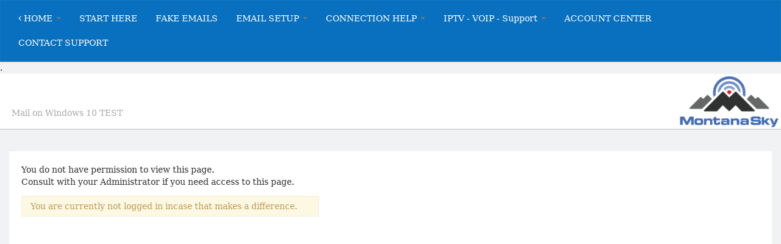

--- FILE ---
content_type: text/html; charset=UTF-8
request_url: https://selfhelp.montanasky.net/index.cfm?inc=page&go=0E2DAEED-9894-3F0C-11A66B9AFBD5D159
body_size: 5223
content:
<!DOCTYPE html>






<html lang="en">

<head>
	<meta charset="utf-8">
	<meta http-equiv="Content-Type" content="text/html; charset=utf-8" />
	<meta name="viewport" content="width=device-width, initial-scale=1.0">
	<title>MontanaSky Net</title>
	
    
    <!-- BOOTSTRAPS -->
	<link type="text/css" href="//selfhelp.montanasky.net/bootstrap/css/bootstrap.min.css" rel="stylesheet">
	<!-- THEMES -->
	<link type="text/css" href="//selfhelp.montanasky.net/css/theme.css" rel="stylesheet">
	<!--ICONS-->
	<link type="text/css" href="//selfhelp.montanasky.net/iconss/font-awesome/css/font-awesome.css" rel="stylesheet">
	<!--FONTS-->
	<link type="text/css" href="//fonts.googleapis.com/css?family=Roboto:400,400italic,700,700italic,500italic,500,300italic,300" rel="stylesheet">
	<link type="text/css" href="//fonts.googleapis.com/css?family=Fugaz+One|Leckerli+One" rel="stylesheet">



 
<script>
function loginmodal(){
$('#loginmodal').modal('show');
}
</script>




<!--JAVASCRIPTS-->
	<script src="//selfhelp.montanasky.net/js/jquery-1.9.1.min.js"></script>
	<script src="//selfhelp.montanasky.net/js/jquery-ui-1.10.1.custom.min.js"></script>
	<script src="//selfhelp.montanasky.net/bootstrap/js/bootstrap.min.js"></script>

			 
			 <style>
strong {font-weight:bold}
</style>

</head>
<body>








	<div class="frame"><div class="sidebar">
<div class="wrapper">
<a href="//www.montanasky.net" class="profile"><img src="//selfhelp.montanasky.net/images/mtsky.png" class="avatar pull-left" width="40" style="margin-right: 15px; border-radius: 4px">
			<span class="brand">Exit Self Help?</span>

    </a>
    
    <form class="form-search pull-right" action="/index.cfm?inc=results" method="post">
						  <input type="text" name="find" class="input-medium search-query" placeholder="Search">
							<button type="submit" class="btn btn-mini btn-warning" style="height:30px">Search</button>
                            <input type="hidden" name="action" value="search_findpage">
						</form>
    <div style="clear:both"></div>
  
	<ul class="nav nav-list" style="height:40px">

			

		<!--SEPARATE-->
		<li class="nav-header">
        
        Links </li>
	
        
        <li>
			<a href="https://webmail.montanasky.net/" target="_blank"><i class="icon-link"></i>Web Mail</a>
		</li>
        
		<!--SEPARATE-->

		<!--SEPARATE-->

		<li class="nav-header">Saturday Jan 24 2026&nbsp;&nbsp;<span id="mytime"></span></li>
        
        

		
	</ul>
    
    
    
    
    
    
    
    
    <h4 class="sidemenulinks" style="color:white">HOME</h4> 
           <a class="sidemenulinks" style="margin-left:10px; color:white"
                    href="montanasky-net"
            >MONTANASKY.NET</a><br>
			
           <a class="sidemenulinks" style="margin-left:10px; color:white"
                    href="how-to-login-to-myaccount"
            >HOW TO LOGIN TO MYACCOUNT</a><br>
			
           <a class="sidemenulinks" style="margin-left:10px; color:white"
                    href="index.cfm?inc=page&go=808B8F84-0B4C-5C64-9BF878AC9D308969"
            ></a><br>
			
           <a class="sidemenulinks" style="margin-left:10px; color:white"
                    href="index.cfm?inc=page&go=35F974E8-F1BC-31DC-1BA75A9E0D6E8B0F"
            ></a><br>
			
           <a class="sidemenulinks" style="margin-left:10px; color:white"
                    href="index.cfm?inc=page&go=5C1BFA7A-A919-87C3-5735D9899730976A"
            ></a><br>
			
           <a class="sidemenulinks" style="margin-left:10px; color:white"
                    href="index.cfm?inc=page&go=CE966F76-A4AF-C677-475372373B941B0B"
            ></a><br>
			<br> 
           <a class="sidemenulinks" style="margin-left:10px; color:white"
                    href="startpage"
            >HELP START PAGE</a><br>
			<br> 
           <a class="sidemenulinks" style="margin-left:10px; color:white"
                    href="spot-fake-emails"
            >SPOT FAKE EMAILS</a><br>
			<br> <h4 class="sidemenulinks" style="color:white">EMAIL SETUP</h4> 
           <a class="sidemenulinks" style="margin-left:10px; color:white"
                    href="email"
            >START HERE - EMAIL SETTINGS</a><br>
			
           <a class="sidemenulinks" style="margin-left:10px; color:white"
                    href="emailsetupwindows"
            >EMAIL SETUP WINDOWS -OUTLOOK -THUNDERBIRD</a><br>
			
           <a class="sidemenulinks" style="margin-left:10px; color:white"
                    href="edit-email-settings"
            >EDIT EMAIL SETTINGS -LIVE MAIL</a><br>
			
           <a class="sidemenulinks" style="margin-left:10px; color:white"
                    href="macemailsetup"
            >EMAIL SETUP MAC</a><br>
			
           <a class="sidemenulinks" style="margin-left:10px; color:white"
                    href="email-setup-ios"
            >EMAIL SETUP IOS</a><br>
			
           <a class="sidemenulinks" style="margin-left:10px; color:white"
                    href="email-setup-android"
            >EMAIL SETUP ANDROID</a><br>
			
           <a class="sidemenulinks" style="margin-left:10px; color:white"
                    href="managementportal-email"
            >EMAIL MANAGEMENT PORTAL</a><br>
			
           <a class="sidemenulinks" style="margin-left:10px; color:white"
                    href="spamfilter"
            >BARRACUDA SPAM FILTERING</a><br>
			
           <a class="sidemenulinks" style="margin-left:10px; color:white"
                    href="bounced-email"
            >BOUNCED EMAIL</a><br>
			
           <a class="sidemenulinks" style="margin-left:10px; color:white"
                    href="change-email-password"
            >CHANGE EMAIL PASSWORD</a><br>
			
           <a class="sidemenulinks" style="margin-left:10px; color:white"
                    href="switch-to-imap"
            >SWITCH POP TO IMAP</a><br>
			
           <a class="sidemenulinks" style="margin-left:10px; color:white"
                    href="webmail-documentation"
            >WEBMAIL DOCUMENTATION</a><br>
			
           <a class="sidemenulinks" style="margin-left:10px; color:white"
                    href="trusting-mail-certificate"
            >TRUSTING-MAIL-CERTIFICATE</a><br>
			
           <a class="sidemenulinks" style="margin-left:10px; color:white"
                    href="index.cfm?inc=page&go=B12FAD8F-9C03-11FF-44927EF25B5FE1F1"
            ></a><br>
			<br> <h4 class="sidemenulinks" style="color:white">CONNECTION HELP</h4> 
           <a class="sidemenulinks" style="margin-left:10px; color:white"
                    href="dsl-install--amp--help"
            >DSL GUIDE PDF</a><br>
			
           <a class="sidemenulinks" style="margin-left:10px; color:white"
                    href="dsl-lights"
            >DSL INTERNET &AMP; WIFI LIGHTS</a><br>
			
           <a class="sidemenulinks" style="margin-left:10px; color:white"
                    href="fiber-connect--gpon"
            >FIBER CONNECT™ GPON</a><br>
			
           <a class="sidemenulinks" style="margin-left:10px; color:white"
                    href="forget-network-settings"
            >FORGET WIFI NETWORK SETTINGS</a><br>
			
           <a class="sidemenulinks" style="margin-left:10px; color:white"
                    href="dsl-connect"
            >DSL CONNECT (CTL)</a><br>
			
           <a class="sidemenulinks" style="margin-left:10px; color:white"
                    href="windows-10-network-settings"
            >WIN 10 SETTINGS</a><br>
			
           <a class="sidemenulinks" style="margin-left:10px; color:white"
                    href="speed-test"
            >SPEED TESTING YOUR CONNECTION</a><br>
			
           <a class="sidemenulinks" style="margin-left:10px; color:white"
                    href="cable-support"
            >LIBBY-COAX CABLE SUPPORT</a><br>
			
           <a class="sidemenulinks" style="margin-left:10px; color:white"
                    href="bandwidth-requirements-for-streaming"
            >BANDWIDTH REQUIREMENTS FOR STREAMING</a><br>
			
           <a class="sidemenulinks" style="margin-left:10px; color:white"
                    href="wifi-signal-app"
            >WIFI SIGNAL &AMP; COVERAGE TESTS</a><br>
			
           <a class="sidemenulinks" style="margin-left:10px; color:white"
                    href="skyconnectsupport"
            >SKY CONNECT WIRELESS SUPPORT</a><br>
			
           <a class="sidemenulinks" style="margin-left:10px; color:white"
                    href="skyconnect-bec-lte-wireless"
            >SKYCONNECT TARANA &AMP; BEC-LTE WIRELESS</a><br>
			
           <a class="sidemenulinks" style="margin-left:10px; color:white"
                    href="wifi-killers-or-makers"
            >WIFI KILLERS OR MAKERS</a><br>
			
           <a class="sidemenulinks" style="margin-left:10px; color:white"
                    href="plumepodwifi"
            >PLUMEPODWIFI</a><br>
			
           <a class="sidemenulinks" style="margin-left:10px; color:white"
                    href="point-to-point-ptp"
            >POINT TO POINT PTP</a><br>
			<br> <h4 class="sidemenulinks" style="color:white">IPTV - VOIP - Support</h4> 
           <a class="sidemenulinks" style="margin-left:10px; color:white"
                    href="voip-voice-portal"
            >VOIP VOICE PORTAL</a><br>
			
           <a class="sidemenulinks" style="margin-left:10px; color:white"
                    href="fax-station-information"
            >FAX STATION INFORMATION</a><br>
			
           <a class="sidemenulinks" style="margin-left:10px; color:white"
                    href="ip-montanasky-tv"
            >IP MONTANASKY TV</a><br>
			<br> 
           <a class="sidemenulinks" style="margin-left:10px; color:white"
                    href="account-center"
            >MY ACCOUNT CENTER</a><br>
			<br> 


    
    
    
    
    
    
    
    
    
    
    <script>
function startTime()
{
var today=new Date();
var h=today.getHours();
var m=today.getMinutes();
var s=today.getSeconds();
// add a zero in front of numbers<10
m=checkTime(m);
s=checkTime(s);
document.getElementById('mytime').innerHTML=h+":"+m;
t=setTimeout(function(){startTime()},500);
}

function checkTime(i)
{
if (i<10)
  {
  i="0" + i;
  }
return i;
}
startTime();
</script>
    
</div>
</div>
<div class="content">



	<div class="navbar">

	<div class="navbar-inner">		
		
		
			
	
				
					<div id="secondnav">
			
                    
                       
                        
                       
                        	<div class="center-block container">
                  
                      
                        <ul class="nav">
  
    

    <li class="dropdown">
		
		
        
        
        
        
        
        
        <a  href="//selfhelp.montanasky.net/montanasky-net" class="dropdown-toggle" data-toggle="dropdown">
				
				<i class="icon-angle-left"></i> HOME <b class="caret"></b></a>
        
        
        
		
		
		<ul class="dropdown-menu">
			
            <li><a class="mytarget"  href="//selfhelp.montanasky.net/montanasky-net">MONTANASKY.NET</a></li>
			
            <li><a class="mytarget"  href="//selfhelp.montanasky.net/how-to-login-to-myaccount">HOW TO LOGIN TO MYACCOUNT</a></li>
			
            <li><a class="mytarget"  href="//selfhelp.montanasky.net/index.cfm?inc=page&go=808B8F84-0B4C-5C64-9BF878AC9D308969"></a></li>
			
            <li><a class="mytarget"  href="//selfhelp.montanasky.net/index.cfm?inc=page&go=35F974E8-F1BC-31DC-1BA75A9E0D6E8B0F"></a></li>
			
            <li><a class="mytarget"  href="//selfhelp.montanasky.net/index.cfm?inc=page&go=5C1BFA7A-A919-87C3-5735D9899730976A"></a></li>
			
            <li><a class="mytarget"  href="//selfhelp.montanasky.net/index.cfm?inc=page&go=CE966F76-A4AF-C677-475372373B941B0B"></a></li>
			
            
		</ul>
        
        
	</li>
  
    <li >
		
		
        
        
        
        
        
        
        <a  href="//selfhelp.montanasky.net/startpage" class="mytarget">
				
				START HERE </a>
        
        
        
		
		
		<ul class="dropdown-menu">
			
            <li><a class="mytarget"  href="//selfhelp.montanasky.net/startpage">HELP START PAGE</a></li>
			
            
		</ul>
        
        
	</li>
  
    <li >
		
		
        
        
        
        
        
        
        <a  href="//selfhelp.montanasky.net/spot-fake-emails" class="mytarget">
				
				FAKE EMAILS </a>
        
        
        
		
		
		<ul class="dropdown-menu">
			
            <li><a class="mytarget" target_blank href="https://selfhelp.montanasky.net/spot-fake-emails">SPOT FAKE EMAILS</a></li>
			
            
		</ul>
        
        
	</li>
  
    <li class="dropdown">
		
		
        
        
        
        
        
        
        <a  href="//selfhelp.montanasky.net/#" class="dropdown-toggle" data-toggle="dropdown">
				
				EMAIL SETUP <b class="caret"></b></a>
        
        
        
		
		
		<ul class="dropdown-menu">
			
            <li><a class="mytarget"  href="//selfhelp.montanasky.net/email">START HERE - EMAIL SETTINGS</a></li>
			
            <li><a class="mytarget"  href="//selfhelp.montanasky.net/emailsetupwindows">EMAIL SETUP WINDOWS -OUTLOOK -THUNDERBIRD</a></li>
			
            <li><a class="mytarget"  href="//selfhelp.montanasky.net/edit-email-settings">EDIT EMAIL SETTINGS -LIVE MAIL</a></li>
			
            <li><a class="mytarget"  href="//selfhelp.montanasky.net/macemailsetup">EMAIL SETUP MAC</a></li>
			
            <li><a class="mytarget"  href="//selfhelp.montanasky.net/email-setup-ios">EMAIL SETUP IOS</a></li>
			
            <li><a class="mytarget"  href="//selfhelp.montanasky.net/email-setup-android">EMAIL SETUP ANDROID</a></li>
			
            <li><a class="mytarget"  href="//selfhelp.montanasky.net/managementportal-email">EMAIL MANAGEMENT PORTAL</a></li>
			
            <li><a class="mytarget"  href="//selfhelp.montanasky.net/spamfilter">BARRACUDA SPAM FILTERING</a></li>
			
            <li><a class="mytarget" target_blank href="http://selfhelp.montanasky.net/downloads/BouncedEmail.pdf">BOUNCED EMAIL</a></li>
			
            <li><a class="mytarget" target_blank href="https://secure.montanasky.net/EmailPassChange/">CHANGE EMAIL PASSWORD</a></li>
			
            <li><a class="mytarget" target_blank href="http://pop2imap.com/how.php">SWITCH POP TO IMAP</a></li>
			
            <li><a class="mytarget" target_blank href="https://docs.roundcube.net/doc/help/0.9/en_US/">WEBMAIL DOCUMENTATION</a></li>
			
            <li><a class="mytarget"  href="//selfhelp.montanasky.net/trusting-mail-certificate">TRUSTING-MAIL-CERTIFICATE</a></li>
			
            <li><a class="mytarget"  href="//selfhelp.montanasky.net/index.cfm?inc=page&go=B12FAD8F-9C03-11FF-44927EF25B5FE1F1"></a></li>
			
            
		</ul>
        
        
	</li>
  
    <li class="dropdown">
		
		
        
        
        
        
        
        
        <a  href="//selfhelp.montanasky.net/#" class="dropdown-toggle" data-toggle="dropdown">
				
				CONNECTION HELP <b class="caret"></b></a>
        
        
        
		
		
		<ul class="dropdown-menu">
			
            <li><a class="mytarget" target_blank href="http://www.montanasky.net/Help/Guide.pdf">DSL GUIDE PDF</a></li>
			
            <li><a class="mytarget"  href="//selfhelp.montanasky.net/dsl-lights">DSL INTERNET &AMP; WIFI LIGHTS</a></li>
			
            <li><a class="mytarget"  href="//selfhelp.montanasky.net/fiber-connect--gpon">FIBER CONNECT™ GPON</a></li>
			
            <li><a class="mytarget"  href="//selfhelp.montanasky.net/forget-network-settings">FORGET WIFI NETWORK SETTINGS</a></li>
			
            <li><a class="mytarget"  href="//selfhelp.montanasky.net/dsl-connect">DSL CONNECT (CTL)</a></li>
			
            <li><a class="mytarget" target_blank href="http://selfhelp.montanasky.net/windows10connectionsetup-pdf">WIN 10 SETTINGS</a></li>
			
            <li><a class="mytarget"  href="//selfhelp.montanasky.net/speed-test">SPEED TESTING YOUR CONNECTION</a></li>
			
            <li><a class="mytarget"  href="//selfhelp.montanasky.net/cable-support">LIBBY-COAX CABLE SUPPORT</a></li>
			
            <li><a class="mytarget"  href="//selfhelp.montanasky.net/bandwidth-requirements-for-streaming">BANDWIDTH REQUIREMENTS FOR STREAMING</a></li>
			
            <li><a class="mytarget"  href="//selfhelp.montanasky.net/wifi-signal-app">WIFI SIGNAL &AMP; COVERAGE TESTS</a></li>
			
            <li><a class="mytarget"  href="//selfhelp.montanasky.net/skyconnectsupport">SKY CONNECT WIRELESS SUPPORT</a></li>
			
            <li><a class="mytarget"  href="//selfhelp.montanasky.net/skyconnect-bec-lte-wireless">SKYCONNECT TARANA &AMP; BEC-LTE WIRELESS</a></li>
			
            <li><a class="mytarget"  href="//selfhelp.montanasky.net/wifi-killers-or-makers">WIFI KILLERS OR MAKERS</a></li>
			
            <li><a class="mytarget"  href="//selfhelp.montanasky.net/plumepodwifi">PLUMEPODWIFI</a></li>
			
            <li><a class="mytarget"  href="//selfhelp.montanasky.net/point-to-point-ptp">POINT TO POINT PTP</a></li>
			
            
		</ul>
        
        
	</li>
  
    <li class="dropdown">
		
		
        
        
        
        
        
        
        <a  href="//selfhelp.montanasky.net/#" class="dropdown-toggle" data-toggle="dropdown">
				
				IPTV - VOIP - Support <b class="caret"></b></a>
        
        
        
		
		
		<ul class="dropdown-menu">
			
            <li><a class="mytarget"  href="//selfhelp.montanasky.net/voip-voice-portal">VOIP VOICE PORTAL</a></li>
			
            <li><a class="mytarget"  href="//selfhelp.montanasky.net/fax-station-information">FAX STATION INFORMATION</a></li>
			
            <li><a class="mytarget"  href="//selfhelp.montanasky.net/ip-montanasky-tv">IP MONTANASKY TV</a></li>
			
            
		</ul>
        
        
	</li>
  
    <li >
		
		
        
        
        
        
        
        
        <a  href="//selfhelp.montanasky.net/account-center" class="mytarget">
				
				ACCOUNT CENTER </a>
        
        
        
		
		
		<ul class="dropdown-menu">
			
            <li><a class="mytarget" target_blank href="http://www.montanasky.net/myaccount">MY ACCOUNT CENTER</a></li>
			
            
		</ul>
        
        
	</li>
  
	<li>
		<a href="https://www.montanasky.net/supportform/">CONTACT SUPPORT</a>
	</li>
	
    <li>
		
    </li>

</ul>	
			
			        
                      
                       
					</div><!--/.nav-collapse -->
                    
        
				</div>
	</div>
    
</div><!--/.navbar -->
. 



<div class="content-head" style="background-image:url(images/mtsky.png); background-repeat:no-repeat; background-position:right;background-size:contain;">
		<div class="row-fluid">
        <div class="span10">
        <ul class="breadcrumb hide">
			<li>EMAIL SETUP <span class="divider"><i class="icon-angle-right"></i></span></li>
	<li style="background-color:white; border-radius:4px; border:1px #dfdfdf solid; padding:3px; margin-bottom:2px"><a href="/email" style="font-size:1.2em">Start Here - Email Settings</a></li>
<li style="background-color:white; border-radius:4px; border:1px #dfdfdf solid; padding:3px; margin-bottom:2px"><a href="/edit-email-settings" style="font-size:1.2em">Edit Email Settings -Live Mail</a></li>
<li style="background-color:white; border-radius:4px; border:1px #dfdfdf solid; padding:3px; margin-bottom:2px"><a href="/emailsetupwindows" style="font-size:1.2em">Email Setup Windows -Outlook -Thunderbird</a></li>
<li style="background-color:white; border-radius:4px; border:1px #dfdfdf solid; padding:3px; margin-bottom:2px"><a href="/macemailsetup" style="font-size:1.2em">Email Setup Mac</a></li>
<li style="background-color:white; border-radius:4px; border:1px #dfdfdf solid; padding:3px; margin-bottom:2px"><a href="/email-setup-ios" style="font-size:1.2em">Email Setup IOS</a></li>
<li style="background-color:white; border-radius:4px; border:1px #dfdfdf solid; padding:3px; margin-bottom:2px"><a href="/email-setup-android" style="font-size:1.2em">Email Setup Android</a></li>
<li style="background-color:white; border-radius:4px; border:1px #dfdfdf solid; padding:3px; margin-bottom:2px"><a href="/managementportal-email" style="font-size:1.2em">Email Management Portal</a></li>
<li style="background-color:white; border-radius:4px; border:1px #dfdfdf solid; padding:3px; margin-bottom:2px"><a href="/spamfilter" style="font-size:1.2em">Barracuda Spam Filtering</a></li>
<li style="background-color:white; border-radius:4px; border:1px #dfdfdf solid; padding:3px; margin-bottom:2px"><a href="/bounced-email" style="font-size:1.2em">Bounced Email</a></li>
<li style="background-color:white; border-radius:4px; border:1px #dfdfdf solid; padding:3px; margin-bottom:2px"><a href="/change-email-password" style="font-size:1.2em">Change Email Password</a></li>
<li style="background-color:white; border-radius:4px; border:1px #dfdfdf solid; padding:3px; margin-bottom:2px"><a href="/switch-to-imap" style="font-size:1.2em">Switch POP to IMAP</a></li>
<li style="background-color:white; border-radius:4px; border:1px #dfdfdf solid; padding:3px; margin-bottom:2px"><a href="/webmail-documentation" style="font-size:1.2em">Webmail Documentation</a></li>
<li style="background-color:white; border-radius:4px; border:1px #dfdfdf solid; padding:3px; margin-bottom:2px"><a href="/trusting-mail-certificate" style="font-size:1.2em">Trusting-Mail-Certificate</a></li>
<li style="background-color:white; border-radius:4px; border:1px #dfdfdf solid; padding:3px; margin-bottom:2px"><a href="/index.cfm?inc=page&go=0E2DAEED-9894-3F0C-11A66B9AFBD5D159" style="color:red;font-size:1.2em"></a></li>
<li style="background-color:white; border-radius:4px; border:1px #dfdfdf solid; padding:3px; margin-bottom:2px"><a href="/index.cfm?inc=page&go=B12FAD8F-9C03-11FF-44927EF25B5FE1F1" style="font-size:1.2em"></a></li>

		</ul>
        </div>
        </div>
        
        <h2><div style="width:auto; float:left; background-color:white; padding:4px"></div></h2>
        <div style="clear:both"></div>
		<div class="muted" style="width:auto;padding:4px; float:left; background-color:white">
			Mail on Windows 10 TEST
		</div>
	</div>
    <div class="content-head" style="background-color:black; padding:0; margin:0"></div>
	<div class="content-body" style="padding-top:5px">
		<div class="row-fluid">
		
        <div class="span12">
        
        </div>
       <a name="pstart"></a>
      

<div class="row-fluid">



<div class="span12 rounded-bottom" style="min-height:300px; background-color:white">
          <div style="padding:20px;">

   
You do not have permission to view this page.<br />
Consult with your Administrator if you need access to this page.
<br /><br />
<span class="alert">You are currently not logged in incase that makes a difference.</span> 
   


   
          </div>
          </div>
          

</div>


                     
		</div>
		
	</div>
    
    








	

    
</div><!--/.content-->

</div><!-- /.frame -->


<!-- AUTOSIZE TEXTAREA -->
<script src='js/autosize/jquery.autosize-min.js'></script>





<!-- FULLCALENDAR -->
<script src="js/fullcalendar/fullcalendar.custom.js"></script>


<!-- MIXITUP -->
<script src="js/mixitup/jquery.mixitup.min.js"></script>
<script src="/js/popover.js"></script>



<!-- THEME -->
<script src="js/theme.js"></script>



<div id="loginmodal" class="modal hide fade" tabindex="-1" data-width="760">
    
    <form name="myform" action="index.cfm?inc=page&go=0E2DAEED-9894-3F0C-11A66B9AFBD5D159" method="post">
    <div class="modal-header bg-color light-green aligncenter">
    <button type="button" class="close" data-dismiss="modal" aria-hidden="true">×</button>
    <i class="icon-ok-circled pull-left" style="font-size:20px"></i>
    <h3>Log in!</h3>
 
</div>
<div class="modal-body aligncenter">
    <p class="large light">
    <label for="login_email">Email</label>
   <input type="text" name="login_email" id="login_email" placeholder="youremail@domain.com" class="aligncenter" >
    
   <div style="clear:both"></div>
       <label for="login_email">Password</label>
					  <input id="login_pass" name="login_pass" type="password" placeholder="Enter Password" class="aligncenter">
					  
                      <input type="hidden" name="action" value="user_login" />
			
    
  
    
    </p>
</div>
<div class="modal-footer aligncenter">
    <input type="submit" name="submit" value="Log In" class="btn btn-green">
</div>
</form>
</div>



</body>

--- FILE ---
content_type: text/css
request_url: https://selfhelp.montanasky.net/css/theme.css
body_size: 47155
content:
/*= THEME STYLESHEET
 *
 *  Theme    :   Libero
 *  Author   :   Ikram Hakimi @ikramhakimi
 *  About    :   Admin template powered by Twitter Bootstrap!
 * 
---------------------------------------------------------------------------------------------- */
/*= BLOG
---------------------------------------------------------------------------------------------- */
/*color: #747678;*/
body {
  background: #f0f2f4;
  color: #333;
  font-size: 14px;
  font-family:'PT Serif', 'serif', 'Roboto', 'Arial, sans-serif';
  font-weight: 300;
  text-shadow: 1px 1px 1px rgba(0, 0, 0, 0.0004);
}
h1,
h2,
h3,
h4,
h5,
h6 {
  color: #444;
  margin-top: 0;
  font-weight: 500;
  line-height: 1.15;
}
h1 small,
h2 small,
h3 small,
h4 small,
h5 small,
h6 small {
  font-size: 12px;
  margin: 0 0 0 5px;
}
h1 {
  font-size: 28px;
}
h2 {
  font-size: 24px;
}
h3 {
  font-size: 20px;
}
h4 {
  font-size: 16px;
}
h5 {
  font-size: 13px;
}
h6 {
  font-size: 11px;
}
strong,
b {
  font-weight: 500;
}
a {
  color: #0088cc;
}
a:hover,
a:focus {
  outline: none;
}
small,
.small {
  font-size: 90%;
}
.muted {
  color: #aaa;
}
form {
  margin: 0;
}
form fieldset {
  border: 1px solid #e5e6e7;
  -webkit-border-radius: 2px;
  -moz-border-radius: 2px;
  border-radius: 2px;
  padding: 25px;
}
select,
textarea,
input[type="text"],
input[type="password"],
input[type="datetime"],
input[type="datetime-local"],
input[type="date"],
input[type="month"],
input[type="time"],
input[type="week"],
input[type="number"],
input[type="email"],
input[type="url"],
input[type="search"],
input[type="tel"],
input[type="color"],
.uneditable-input {
  font-size: 13px;
  font-family: 'Roboto', Arial, sans-serif;
  margin-bottom: 0;
}
label {
  font-family: inherit;
  font-weight: inherit;
}
label,
input,
button,
select,
textarea {
  font-family: 'Roboto', Arial, sans-serif;
  font-size: 13px;
}
textarea.autosize-animated {
  -webkit-transition: height 0.2s;
  -moz-transition: height 0.2s;
  transition: height 0.2s;
}
.btn {
  font-family: 'Roboto', Arial, sans-serif;
  font-weight: 500;
}
/*= BUTTONS
---------------------------------------------------------------------------------------------- */
.btn {
  background: #f5f5f5;
}
.btn [class^="icon-"],
.btn [class*=" icon-"] {
  font-size: 14px;
  display: inline-block;
  width: 16px;
}
.btn.active {
  -webkit-box-shadow: inset 0 0 2px rgba(0, 0, 0, 0.15);
  -moz-box-shadow: inset 0 0 2px rgba(0, 0, 0, 0.15);
  box-shadow: inset 0 0 2px rgba(0, 0, 0, 0.15);
}
.btn-primary {
  background: #006dcc;
}
.btn-info {
  background: #49afcd;
}
.btn-success {
  background: #5bb75b;
}
.btn-warning {
  background: #faa732;
}
.btn-danger {
  background: #da4f49;
}
.btn-inverse {
  background: #363636;
}
.header .navbar .btn-navbar {
  background: #006dcc;
  border-color: #0044cc #0044cc #002a80;
  border-color: rgba(0, 0, 0, 0.1) rgba(0, 0, 0, 0.1) rgba(0, 0, 0, 0.25);
}
/*= ALERTS
---------------------------------------------------------------------------------------------- */
.alert b,
.alert strong,
.alert h4 {
  color: inherit;
  font-size: inherit;
}
.alert h4 {
  margin-bottom: 10px;
}
.alert .close {
  color: rgba(0, 0, 0, 0.7);
  font-size: 12px;
  height: 20px;
  line-height: 20px;
  top: 0;
  right: -22px;
  opacity: 0.3;
  filter: alpha(opacity=30);
}
/*= THUMBNAILS
---------------------------------------------------------------------------------------------- */
.thumbs,
.thumbs > li {
  list-style: none;
}
.thumbs {
  padding: 0;
  margin: 0 0 -10px -10px;
  /** GRIDS **/

  /** FOR LARGER SPACING **/

}
.thumbs:before,
.thumbs:after {
  display: table;
  content: "";
  line-height: 0;
}
.thumbs:after {
  clear: both;
}
.thumbs > li {
  float: left;
}
.thumbs > li > .thumb {
  display: block;
  margin: 0 0 10px 10px;
}
.thumbs.grid-1 > li {
  width: 100%;
}
.thumbs.grid-2 > li {
  width: 50%;
}
.thumbs.grid-3 > li {
  width: 33.3333333333%;
}
.thumbs.grid-4 > li {
  width: 25%;
}
.thumbs.grid-5 > li {
  width: 20%;
}
.thumbs.grid-10 > li {
  width: 10%;
}
.thumbs.spacing-large {
  margin: 0 0 -20px -20px;
}
.thumbs.spacing-large > li > .thumb {
  margin: 0 0 20px 20px;
}
/** STYLES FOR THUMBNAILS **/
.img-radius {
  -webkit-border-radius: 3px;
  -moz-border-radius: 3px;
  border-radius: 3px;
}
.img-circle {
  -webkit-border-radius: 50%;
  -moz-border-radius: 50%;
  border-radius: 50%;
}
@media (min-width: 768px) and (max-width: 979px) {
  .thumbs.grid-tablet-1 > li {
    width: 100%;
  }
  .thumbs.grid-tablet-2 > li {
    width: 50%;
  }
  .thumbs.grid-tablet-4 > li {
    width: 25%;
  }
  .thumbs.grid-tablet-5 > li {
    width: 20%;
  }
  .thumbs.grid-tablet-10 > li {
    width: 10%;
  }
  .thumbs.spacing-mobile-large {
    margin: 0 0 -20px -20px;
  }
  .thumbs.spacing-mobile-large > li > .thumb {
    margin: 0 0 20px 20px;
  }
}
@media (max-width: 767px) {
  .thumbs.grid-mobile-1 > li {
    width: 100%;
  }
  .thumbs.grid-mobile-2 > li {
    width: 50%;
  }
  .thumbs.grid-mobile-4 > li {
    width: 25%;
  }
  .thumbs.grid-mobile-5 > li {
    width: 20%;
  }
  .thumbs.grid-mobile-10 > li {
    width: 10%;
  }
  .thumbs.spacing-mobile-large {
    margin: 0 0 -20px -20px;
  }
  .thumbs.spacing-mobile-large > li > .thumb {
    margin: 0 0 20px 20px;
  }
}
/*= ICONS
---------------------------------------------------------------------------------------------- */
.shaded {
  color: rgba(0, 0, 0, 0.3);
  text-shadow: 0 0 1px #eeeeee, 0 0 0 #000000, 0 0 1px #ffffff;
}
.radius3 {
  -webkit-border-radius: 3px;
  -moz-border-radius: 3px;
  border-radius: 3px;
}
/*= BOOTSTRAP LAYOUT OVERWRITE
---------------------------------------------------------------------------------------------- */
.btn-toolbar {
  margin: 0;
}
.align-right {
  text-align: right !important;
}
.avatar-link {
  margin-right: 15px;
  width: 50px;
}
.avatar {
  -webkit-border-radius: 3px;
  -moz-border-radius: 3px;
  border-radius: 3px;
  display: inline-block;
}
.responsive-video {
  position: relative;
  padding-bottom: 56.25%;
  /* 16:9 */

  padding-top: 25px;
  height: 0;
}
.responsive-video object,
.responsive-video embed,
.responsive-video iframe {
  position: absolute;
  top: 0;
  left: 0;
  width: 100%;
  height: 100%;
}
.no-padding {
  padding: 0 !important;
}
.no-margin {
  margin: 0 !important;
}
/*= NAVBAR
---------------------------------------------------------------------------------------------- */
.brand {
  font-family: 'Leckerli One', cursive;
  font-weight: 500;
}
.navbar {
  background: #0870be;
  border-bottom: 1px solid rgba(0, 0, 0, 0.2);
  -webkit-box-shadow: 0 0 2px rgba(0, 0, 0, 0.5), 0 0 1px rgba(255, 255, 255, 0.5) inset;
  -moz-box-shadow: 0 0 2px rgba(0, 0, 0, 0.5), 0 0 1px rgba(255, 255, 255, 0.5) inset;
  box-shadow: 0 0 2px rgba(0, 0, 0, 0.5), 0 0 1px rgba(255, 255, 255, 0.5) inset;
  color: #cacaca;
  margin: 0;
  padding: 0 30px;
  position: relative;
}
.navbar a {
  color: #cacaca;
}
.navbar a:hover {
  color: #fff;
}
.navbar a.brand {
  color: #fff;
  font-size: 20px;
  float: none;
  text-shadow: 0 0 1px rgba(0, 0, 0, 0.5);
  margin-left: 0;
  padding: 10px 0;
}
.navbar .navbar-inner {
  background: none;
  -webkit-box-shadow: none;
  -moz-box-shadow: none;
  box-shadow: none;
  border: 0;
  padding: 10px 0;
}
.navbar .navbar-inner:before,
.navbar .navbar-inner:after {
  display: none;
  clear: none;
}
.navbar .btn {
  background: none;
  border-color: transparent;
  -webkit-box-shadow: none;
  -moz-box-shadow: none;
  box-shadow: none;
  padding: 4px 0;
  height: 20px;
  line-height: 20px;
}
.navbar .btn i {
  color: #fff;
  font-size: 21px;
  width: 22px;
  line-height: 20px;
  text-shadow: 0 1px 0 rgba(0, 0, 0, 0.15);
}
/*= FRAME
---------------------------------------------------------------------------------------------- */
.frame {
  position: relative;
  overflow: hidden;
}
/*= SIDEBAR
---------------------------------------------------------------------------------------------- */
.sidebar {
  background: #222;
  width: 280px;
  height: 20000px;
  position: absolute;
  text-shadow: 0 1px 0 #000;
}
.sidebar a {
  color: #ccc;
  font-weight: 400;
  text-decoration: none !important;
}
.sidebar a:hover {
  color: #eee;
}
.sidebar .wrapper {
  padding: 0 20px;
}
.sidebar .profile {
  background: #333;
  border-bottom: 1px solid #000;
  -webkit-box-shadow: 0 0 2px rgba(0, 0, 0, 0.3), 0 -1px 1px rgba(255, 255, 255, 0.05) inset;
  -moz-box-shadow: 0 0 2px rgba(0, 0, 0, 0.3), 0 -1px 1px rgba(255, 255, 255, 0.05) inset;
  box-shadow: 0 0 2px rgba(0, 0, 0, 0.3), 0 -1px 1px rgba(255, 255, 255, 0.05) inset;
  display: block;
  margin: 0 -20px 25px;
  padding: 15px 20px;
  height: 30px;
  line-height: 30px;
}
.sidebar .nav {
  padding: 0 0 100px;
}
.sidebar .nav > li {
  margin-bottom: 2px;
}
.sidebar .nav > li > a {
  -webkit-border-radius: 2px;
  -moz-border-radius: 2px;
  border-radius: 2px;
  line-height: 20px;
  padding: 8px 5px 8px 0;
  margin: 0;
  text-shadow: inherit;
  font-size: 13px;
  font-weight: 500;
}
.sidebar .nav > li > a > i {
  color: #777;
  display: inline-block;
  font-size: 14px;
  margin: 0 15px 0 10px;
  text-shadow: 0 0 1px #000;
  text-align: center;
  width: 20px;
}
.sidebar .nav > li > a:hover {
  background: #2a2a2a;
}
.sidebar .nav > li > a:hover > i {
  color: #eee;
}
.sidebar .nav > li > a .label {
  background: #0072C6;
  -webkit-border-radius: 2px;
  -moz-border-radius: 2px;
  border-radius: 2px;
  color: #fff;
  font-size: 11px;
  font-weight: normal;
  float: right;
  line-height: 20px;
  padding: 0 10px;
}
.sidebar .nav > li.active a {
  background: #2a2a2a;
  color: #fff;
}
.sidebar .nav > li.active a > i {
  color: #eee;
}
.sidebar .nav > li + .nav-header {
  margin-top: 30px;
}
.sidebar .nav .nav-header {
  color: #777;
  font-size: 11px;
  font-weight: 400;
  text-shadow: none;
}
.sidebar .nav .progress {
  background: #2f2f2f;
  border: 0;
  -webkit-box-shadow: none;
  -moz-box-shadow: none;
  box-shadow: none;
  margin: 0 0 5px;
}
.sidebar .nav .progress .bar {
  border: 0;
  -webkit-box-shadow: 0 1px 0 rgba(255, 255, 255, 0.2) inset;
  -moz-box-shadow: 0 1px 0 rgba(255, 255, 255, 0.2) inset;
  box-shadow: 0 1px 0 rgba(255, 255, 255, 0.2) inset;
}
.sidebar .nav .progress + div {
  color: #aaa;
  font-size: 12px;
}
/*= CONTENT
---------------------------------------------------------------------------------------------- */
.content {
  padding-bottom: 100px;
  position: relative;
  margin-left: 280px;
}
.content .content-head {
  background: #fff;
  border-bottom: 1px solid #d2d4d6;
  -webkit-box-shadow: 0 1px 0 rgba(255, 255, 255, 0.5);
  -moz-box-shadow: 0 1px 0 rgba(255, 255, 255, 0.5);
  box-shadow: 0 1px 0 rgba(255, 255, 255, 0.5);
  padding: 10px 30px 40px;
}
.content .content-head .breadcrumb {
  background: none;
  padding: 15px 0 30px;
  margin: 0;
  font-size: 90%;
}
.content .content-head h2 {
  font-size: 24px;
  line-height: 26px;
  margin-bottom: 10px;
}
.content .profile-head .profile-name {
  font-size: 21px;
  margin-bottom: 4px;
}
.content .profile-head .profile-brief {
  margin-bottom: 20px;
}
.content .content-body {
  padding: 30px;
}
/*= PROGRESS BAR
---------------------------------------------------------------------------------------------- */
.progress {
  -webkit-border-radius: 2px;
  -moz-border-radius: 2px;
  border-radius: 2px;
  -webkit-box-shadow: 0 0 5px rgba(0, 0, 0, 0.08) inset;
  -moz-box-shadow: 0 0 5px rgba(0, 0, 0, 0.08) inset;
  box-shadow: 0 0 5px rgba(0, 0, 0, 0.08) inset;
}
.progress .bar {
  -webkit-border-radius: inherit;
  -moz-border-radius: inherit;
  border-radius: inherit;
  -webkit-box-shadow: 0 -1px 0 rgba(0, 0, 0, 0.15) inset;
  -moz-box-shadow: 0 -1px 0 rgba(0, 0, 0, 0.15) inset;
  box-shadow: 0 -1px 0 rgba(0, 0, 0, 0.15) inset;
}
.progress.small {
  height: 6px;
}
.progress.medium {
  height: 12px;
}
.progress {
  background-color: #eeeeee;
  background-image: -moz-linear-gradient(top, #eeeeee, #eeeeee);
  background-image: -webkit-gradient(linear, 0 0, 0 100%, from(#eeeeee), to(#eeeeee));
  background-image: -webkit-linear-gradient(top, #eeeeee, #eeeeee);
  background-image: -o-linear-gradient(top, #eeeeee, #eeeeee);
  background-image: linear-gradient(to bottom, #eeeeee, #eeeeee);
  background-repeat: repeat-x;
  filter: progid:DXImageTransform.Microsoft.gradient(startColorstr='#ffeeeeee', endColorstr='#ffeeeeee', GradientType=0);
}
.progress .bar {
  background-color: #149bdf;
  background-image: -moz-linear-gradient(top, #149bdf, #149bdf);
  background-image: -webkit-gradient(linear, 0 0, 0 100%, from(#149bdf), to(#149bdf));
  background-image: -webkit-linear-gradient(top, #149bdf, #149bdf);
  background-image: -o-linear-gradient(top, #149bdf, #149bdf);
  background-image: linear-gradient(to bottom, #149bdf, #149bdf);
  background-repeat: repeat-x;
  filter: progid:DXImageTransform.Microsoft.gradient(startColorstr='#ff149bdf', endColorstr='#ff149bdf', GradientType=0);
}
.progress-info .bar {
  background-color: #5bc0de;
  background-image: -moz-linear-gradient(top, #5bc0de, #5bc0de);
  background-image: -webkit-gradient(linear, 0 0, 0 100%, from(#5bc0de), to(#5bc0de));
  background-image: -webkit-linear-gradient(top, #5bc0de, #5bc0de);
  background-image: -o-linear-gradient(top, #5bc0de, #5bc0de);
  background-image: linear-gradient(to bottom, #5bc0de, #5bc0de);
  background-repeat: repeat-x;
  filter: progid:DXImageTransform.Microsoft.gradient(startColorstr='#ff5bc0de', endColorstr='#ff5bc0de', GradientType=0);
}
.progress-success .bar {
  background-color: #62c462;
  background-image: -moz-linear-gradient(top, #62c462, #62c462);
  background-image: -webkit-gradient(linear, 0 0, 0 100%, from(#62c462), to(#62c462));
  background-image: -webkit-linear-gradient(top, #62c462, #62c462);
  background-image: -o-linear-gradient(top, #62c462, #62c462);
  background-image: linear-gradient(to bottom, #62c462, #62c462);
  background-repeat: repeat-x;
  filter: progid:DXImageTransform.Microsoft.gradient(startColorstr='#ff62c462', endColorstr='#ff62c462', GradientType=0);
}
.progress-warning .bar {
  background-color: #fbb450;
  background-image: -moz-linear-gradient(top, #fbb450, #fbb450);
  background-image: -webkit-gradient(linear, 0 0, 0 100%, from(#fbb450), to(#fbb450));
  background-image: -webkit-linear-gradient(top, #fbb450, #fbb450);
  background-image: -o-linear-gradient(top, #fbb450, #fbb450);
  background-image: linear-gradient(to bottom, #fbb450, #fbb450);
  background-repeat: repeat-x;
  filter: progid:DXImageTransform.Microsoft.gradient(startColorstr='#fffbb450', endColorstr='#fffbb450', GradientType=0);
}
.progress-danger .bar {
  background-color: #ee5f5b;
  background-image: -moz-linear-gradient(top, #ee5f5b, #ee5f5b);
  background-image: -webkit-gradient(linear, 0 0, 0 100%, from(#ee5f5b), to(#ee5f5b));
  background-image: -webkit-linear-gradient(top, #ee5f5b, #ee5f5b);
  background-image: -o-linear-gradient(top, #ee5f5b, #ee5f5b);
  background-image: linear-gradient(to bottom, #ee5f5b, #ee5f5b);
  background-repeat: repeat-x;
  filter: progid:DXImageTransform.Microsoft.gradient(startColorstr='#ffee5f5b', endColorstr='#ffee5f5b', GradientType=0);
}
/*= MODULE
---------------------------------------------------------------------------------------------- */
.module {
  border: 1px solid #d2d4d8;
  -webkit-border-radius: 3px;
  -moz-border-radius: 3px;
  border-radius: 3px;
  margin: 0 0 30px;
}
.module.clean {
  border: 0;
  -webkit-border-radius: 0;
  -moz-border-radius: 0;
  border-radius: 0;
}
.module.no-head .module-body {
  -webkit-border-radius: 2px;
  -moz-border-radius: 2px;
  border-radius: 2px;
}
.module .module-head {
  background: #f7f8f9;
  border-bottom: 1px solid #d9d9dd;
  -webkit-border-radius: 2px 2px 0 0;
  -moz-border-radius: 2px 2px 0 0;
  border-radius: 2px 2px 0 0;
  -webkit-box-shadow: 0 1px 0 rgba(255, 255, 255, 0.8) inset;
  -moz-box-shadow: 0 1px 0 rgba(255, 255, 255, 0.8) inset;
  box-shadow: 0 1px 0 rgba(255, 255, 255, 0.8) inset;
  height: 40px;
}

.module .module-head > a,
.module .module-head > b {
  color: #727476;
  display: inline-block;
  font-weight: 500;
  padding: 10px 15px;
}
.module .module-head a {
  color: inherit;
  text-decoration: none;
}
.module .module-head i {
  font-size: 14px;
  color: #666;
  display: inline-block;
  line-height: 20px;
}
.module .module-option {
  padding: 15px;
}
.module .module-control {
  list-style: none;
  padding: 0;
  margin: 0 0 -1px;
}
.module .module-control > li {
  float: left;
  border-left: 1px solid #d9d9dd;
}
.module .module-control > li > a {
  display: block;
  padding: 10px 15px;
}
.module .module-control > li.active > a {
  background: #fff;
  padding-bottom: 11px;
}
.module .module-control.pull-left > li {
  border-left: 0;
  border-right: 1px solid #d9d9dd;
}
.module .module-body {
  background: #fff;
  padding: 15px;
  -webkit-border-radius: 0 0 2px 2px;
  -moz-border-radius: 0 0 2px 2px;
  border-radius: 0 0 2px 2px;
  font-size:1.1em;
}
.module .module-list {
  list-style: none;
  padding: 0;
  margin: 0;
}
.module .module-list p {
  overflow: hidden;
}
.module .module-list > li {
  padding: 15px;
}
.module .module-list > li + li {
  border-top: 1px solid #e6e8ee;
}
.module .module-list > li ol li + li {
  margin-top: 10px;
}
.module .module-list dl {
  margin: 0;
}
.module .module-list dl dt {
  text-align: left;
}
.module .module-list .progress {
  margin: 0;
}
.module > .accordion {
  -webkit-border-radius: 2px;
  -moz-border-radius: 2px;
  border-radius: 2px;
  margin: 0;
  overflow: hidden;
}
.module > .accordion .accordion-group {
  border: 0;
  -webkit-border-radius: 0;
  -moz-border-radius: 0;
  border-radius: 0;
  margin: 0;
}
.module > .accordion .accordion-group .module-head {
  border-bottom: 0;
}
.module > .accordion .accordion-group .module-head > a {
  display: block;
  overflow: hidden;
}
.module > .accordion .accordion-group .module-head > a > b {
  float: right;
  background: #777;
  -webkit-border-radius: 3px;
  -moz-border-radius: 3px;
  border-radius: 3px;
  color: #fff;
  width: 25px;
  text-align: center;
}
.module > .accordion .accordion-group + .accordion-group {
  border-top: 1px solid #d2d4d8;
}
.module > .accordion .accordion-group + .accordion-group .module-head {
  -webkit-border-radius: 0;
  -moz-border-radius: 0;
  border-radius: 0;
}
.module > .accordion .accordion-group .accordion-inner {
  background: #fff;
  border-top-color: #d2d4d8;
  padding: 15px;
}
/*= CUSTOM FORM
---------------------------------------------------------------------------------------------- */
.form-absolute {
  position: relative;
  overflow: hidden;
}
.form-absolute .btn {
  position: absolute;
  right: 0;
  top: 0;
  -webkit-border-top-left-radius: 0;
  -moz-border-radius-topleft: 0;
  border-top-left-radius: 0;
  -webkit-border-bottom-left-radius: 0;
  -moz-border-radius-bottomleft: 0;
  border-bottom-left-radius: 0;
}
.form-absolute .btn-icon.go-right + input {
  padding-right: 55px;
}
.form-absolute .btn-text {
  width: 100px;
}
.form-absolute .btn-text.go-right + input {
  padding-right: 120px;
}
.form-absolute input {
  margin: 0;
}
.form-horizontal .control-group,
.form-vertical .control-group {
  margin-bottom: 0;
}
.form-horizontal .control-group + .control-group,
.form-vertical .control-group + .control-group {
  border-top: 1px solid #f2f4f6;
  margin-top: 10px;
  padding-top: 10px;
}
/*= STATS OVERVIEW
---------------------------------------------------------------------------------------------- */
.stats-overview .stats {
  border: 1px solid #eee;
  padding: 20px;
  margin-top: 15px;
}
.stats-overview .stats h3 {
  margin: 0;
}
.stats-overview .stats .text-red {
  color: #e84f4c;
}
.stats-overview .stats .text-green {
  color: #6ac280;
}
.stats-overview .stats .text-blue {
  color: #4a98c9;
}
.stats-overview .stats .text-orange {
  color: #e89344;
}
/*= STREAM
---------------------------------------------------------------------------------------------- */
.stream {
  padding: 15px;
}
.stream + .stream {
  border-top: 1px solid #e6e8ee;
  margin: 0;
}
.stream.mine {
  background: #ffe;
}
.stream.composer {
  background: #f7f8f9;
  -webkit-border-radius: 0 0 2px 2px;
  -moz-border-radius: 0 0 2px 2px;
  border-radius: 0 0 2px 2px;
}
.stream .pull-left {
  margin-right: 15px;
}
.stream .pull-right {
  margin-left: 15px;
}
.stream .avatar {
  -webkit-border-radius: 3px;
  -moz-border-radius: 3px;
  border-radius: 3px;
  width: 50px;
}
.stream h3 {
  font-size: 13px;
}
.stream h3 small {
  color: #aaa;
  font-size: 12px;
  font-weight: 300;
  margin: 0 0 0 10px;
}
/*= FEEDS
---------------------------------------------------------------------------------------------- */
.feed {
  background: #fff;
  border: 1px solid #d2d4d8;
  -webkit-border-radius: 3px;
  -moz-border-radius: 3px;
  border-radius: 3px;
  margin-bottom: 30px;
}
.feed-head,
.feed-body,
.feed-foot {
  padding: 15px;
}
.feed-head:before,
.feed-body:before,
.feed-foot:before,
.feed-head:after,
.feed-body:after,
.feed-foot:after {
  display: table;
  content: "";
  line-height: 0;
}
.feed-head:after,
.feed-body:after,
.feed-foot:after {
  clear: both;
}
.feed-head {
  border-bottom: 1px solid;
  -webkit-border-radius: 2px 2px 0 0;
  -moz-border-radius: 2px 2px 0 0;
  border-radius: 2px 2px 0 0;
}
.feed-foot {
  border-top: 1px solid;
  -webkit-border-radius: 0 0 2px 2px;
  -moz-border-radius: 0 0 2px 2px;
  border-radius: 0 0 2px 2px;
}
.feed-head,
.feed-foot {
  background: #F7F8F9;
  border-color: #d9d9dd;
  -webkit-box-shadow: 0 1px 0 rgba(255, 255, 255, 0.8) inset;
  -moz-box-shadow: 0 1px 0 rgba(255, 255, 255, 0.8) inset;
  box-shadow: 0 1px 0 rgba(255, 255, 255, 0.8) inset;
}
.feed-author {
  margin-top: 5px;
}
.feed-attachment {
  background: #F7F8F9;
  -webkit-box-shadow: 0 0 5px rgba(0, 0, 0, 0.08) inset;
  -moz-box-shadow: 0 0 5px rgba(0, 0, 0, 0.08) inset;
  box-shadow: 0 0 5px rgba(0, 0, 0, 0.08) inset;
  border-top: 1px solid #d9d9dd;
  border-bottom: 1px solid #d9d9dd;
  padding: 15px;
  margin: 15px -15px;
}
.feed-comments .comment {
  padding-bottom: 15px;
}
.feed-comments .comment + .comment {
  border-top: 1px solid #f0f0f4;
  padding-top: 15px;
}
.feed-comments .comment,
.feed-comments .comment-content {
  overflow: hidden;
}
.feed-comments .comment-avatar {
  margin-right: 10px;
  width: 40px;
}
.feed-comments .comment-head small {
  margin-left: 10px;
}
/*= MESSAGE
---------------------------------------------------------------------------------------------- */
.table-utilities {
  margin: 0;
  border-bottom: 1px solid #ddd;
}
.table-utilities input[type="checkbox"] {
  display: inline-block;
  float: left;
  margin: 0;
}
.table-utilities.table-striped tbody > tr:nth-child(even) > td,
.table-utilities.table-striped tbody > tr:nth-child(even) > th {
  background: #fff;
}
.table-utilities.vertical-top td {
  vertical-align: top;
}
.table-utilities td {
  vertical-align: middle;
  padding: 10px;
}
.table-utilities td:first-child {
  padding-left: 15px;
}
.table-utilities td:last-child {
  padding-right: 15px;
}
.table-utilities td.cell-check {
  text-align: center;
  width: 1px;
}
.table-utilities td.cell-icon {
  text-align: center;
  padding-left: 5px;
  padding-right: 5px;
  width: 15px;
}
.table-utilities td.cell-author {
  width: 170px;
}
.table-utilities td.cell-time {
  width: 80px;
}
.table-utilities td.cell-avatar {
  width: 60px;
}
.table-utilities td.cell-avatar .avatar {
  width: 100%;
}
.table-utilities tbody td {
  background: #f9f9f9;
}
.table-utilities tbody tr.heading td {
  background: #f7f8f9 !important;
  -webkit-box-shadow: 0 1px 0 rgba(255, 255, 255, 0.8) inset;
  -moz-box-shadow: 0 1px 0 rgba(255, 255, 255, 0.8) inset;
  box-shadow: 0 1px 0 rgba(255, 255, 255, 0.8) inset;
  font-weight: 500;
}
.table-utilities tbody tr:last-child td:first-child {
  -webkit-border-bottom-left-radius: 2px;
  -moz-border-radius-bottomleft: 2px;
  border-bottom-left-radius: 2px;
}
.table-utilities tbody tr:last-child td:last-child {
  -webkit-border-bottom-right-radius: 2px;
  -moz-border-radius-bottomright: 2px;
  border-bottom-right-radius: 2px;
}
.table-utilities tbody tr .icon-star {
  color: #d5d7d9;
}
.table-utilities tbody tr.starred .icon-star {
  color: #fd7b12 !important;
}
.table-utilities tbody tr.unread td {
  background: none;
  color: #666;
  font-weight: 500;
}
.table-utilities tbody tr:hover td {
  background: #ffd;
}
.table-utilities tbody tr:hover .icon-star {
  color: #d9d9a9;
}
.table-utilities tbody tr:hover .icon-star:hover {
  color: #adad77;
  cursor: pointer;
}
.table-utilities .people-name,
.table-utilities .people-brief {
  margin: 0 0 5px;
}
.table-utilities .people-action p {
  margin: 15px 0 10px;
}
/*= LOGIN
---------------------------------------------------------------------------------------------- */
.form-login {
  position: absolute;
  top: 50%;
  width: 100%;
}
.form-login .form {
  display: block;
}
.form-login .spacer {
  height: 10px;
  line-height: 10px;
}
.form-login hr {
  height: 1px;
  border: 0;
  background: #f0f2f4;
  /* Old browsers */

  background: -moz-linear-gradient(left, #f0f2f4 0%, #cccccc 50%, #f0f2f4 100%);
  /* FF3.6+ */

  background: -webkit-gradient(linear, left top, right top, color-stop(0%, #f0f2f4), color-stop(50%, #cccccc), color-stop(100%, #f0f2f4));
  /* Chrome,Safari4+ */

  background: -webkit-linear-gradient(left, #f0f2f4 0%, #cccccc 50%, #f0f2f4 100%);
  /* Chrome10+,Safari5.1+ */

  background: -o-linear-gradient(left, #f0f2f4 0%, #cccccc 50%, #f0f2f4 100%);
  /* Opera 11.10+ */

  background: -ms-linear-gradient(left, #f0f2f4 0%, #cccccc 50%, #f0f2f4 100%);
  /* IE10+ */

  background: linear-gradient(to right, #f0f2f4 0%, #cccccc 50%, #f0f2f4 100%);
  /* W3C */

  filter: progid:DXImageTransform.Microsoft.gradient(startColorstr='#f0f2f4', endColorstr='#f0f2f4', GradientType=1);
  /* IE6-9 */

}
.form-login p {
  margin-bottom: 15px;
}
/*= DROPDOWN
---------------------------------------------------------------------------------------------- */
.map {
  border: 1px solid #ccc;
  overflow: hidden;
}
.map iframe {
  display: inline-block;
  float: left;
  height: 250px;
  width: 100%;
}
/*= DROPDOWN
---------------------------------------------------------------------------------------------- */
.dropdown-menu {
  -webkit-border-radius: 3px;
  -moz-border-radius: 3px;
  border-radius: 3px;
  -webkit-box-shadow: 0 2px 7px rgba(0, 0, 0, 0.25);
  -moz-box-shadow: 0 2px 7px rgba(0, 0, 0, 0.25);
  box-shadow: 0 2px 7px rgba(0, 0, 0, 0.25);
}
/*= DATEPICKER
---------------------------------------------------------------------------------------------- */
.datepicker .datepicker-table {
  border: 1px solid #ccc;
  width: 238px;
}
.datepicker .datepicker-table th,
.datepicker .datepicker-table td {
  padding: 6px 8px;
}
.datepicker .datepicker-table .today,
.datepicker .datepicker-table .switch,
.datepicker .datepicker-table .prev,
.datepicker .datepicker-table .next {
  cursor: pointer;
}
.datepicker .datepicker-table .prev,
.datepicker .datepicker-table .next {
  width: 14.285714285714286%;
}
.datepicker .datepicker-table .switch {
  width: 71.42857142857143%;
}
.datepicker .datepicker-table .month,
.datepicker .datepicker-table .year {
  background: #f5f5f5;
  -webkit-border-radius: 2px;
  -moz-border-radius: 2px;
  border-radius: 2px;
  cursor: pointer;
  display: inline-block;
  padding: 5px;
  margin: 2px;
  width: 60px;
}
.datepicker .datepicker-table .month:hover,
.datepicker .datepicker-table .year:hover {
  background: #eaeaea;
}
.datepicker .datepicker-table .old,
.datepicker .datepicker-table .new {
  background: #f5f5f5;
}
.datepicker .datepicker-table .day:hover,
.datepicker .datepicker-table .active {
  background: #ffc;
  font-weight: bold;
  cursor: pointer;
}
.datepicker .datepicker-table tbody {
  border-top: 1px solid #ccc;
}
.datepicker .datepicker-table tbody tr + tr td {
  border-top: 1px solid #d5d5d5;
}
.datepicker .datepicker-table tbody td {
  text-align: center;
  width: 14.285714285714286%;
}
.datepicker .datepicker-table tbody td + td {
  border-left: 1px solid #d5d5d5;
}
.datepicker .datepicker-table tfoot th,
.datepicker .datepicker-table tfoot td {
  border-top: 1px solid #ccc;
}
.datepicker-dropdown {
  padding: 0;
  overflow: hidden;
}
.datepicker-dropdown .table-condensed {
  border: 0;
}
/*= CHARTS & GRAPH
---------------------------------------------------------------------------------------------- */
.chart,
.graph {
  height: 300px;
  width: 100% !important;
}
.chart-inner {
  padding: 25px;
  background: #fafafa;
  border: 1px solid #eeeeee;
}
.graph {
  width: 100%;
  height: 300px;
}
.pie {
  position: relative;
}
.pie #hover {
  width: 100%;
  height: 34px;
  margin-top: -17px;
  text-align: left;
  position: absolute;
  top: 50%;
  left: 0;
}
.pie #hover span {
  background: #444;
  background: rgba(0, 0, 0, 0.8);
  -webkit-border-radius: 4px;
  -moz-border-radius: 4px;
  border-radius: 4px;
  color: #fff;
  display: inline-block;
  font: 11px/34px Consolas, Monaco, Menlo, monospace;
  height: 34px;
  padding: 0 15px;
}
#gridtip {
  background: #333;
  -webkit-border-radius: 3px;
  -moz-border-radius: 3px;
  border-radius: 3px;
  font-size: 11px;
  font-weight: 300;
  color: #fff;
  display: inline-block;
  padding: 3px 10px;
}
/*= GALLERY
---------------------------------------------------------------------------------------------- */
.gallery-control {
  overflow: hidden;
  padding: 0 15px 15px;
  margin: 0 -15px;
  border-bottom: 1px solid #d2d4d8;
}
.gallery-nav {
  overflow: hidden;
  padding: 15px 15px 0;
  margin: 0 -15px;
  border-top: 1px solid #d2d4d8;
  line-height: 30px;
}
#Grid {
  font-size: 0;
  line-height: 0;
  background: #f3f4f5;
  margin: 0 -15px;
}
#Grid:hover .mix > div {
  opacity: 0.5;
  filter: alpha(opacity=50);
  -o-transition: opacity .5s linear;
  -ms-transition: opacity .5s linear;
  -moz-transition: opacity .5s linear;
  -webkit-transition: opacity .5s linear;
  /* ...and now override with proper CSS property */

  transition: opacity .5s linear;
}
#Grid:hover .mix > div:hover {
  opacity: 1;
  filter: alpha(opacity=100);
}
#Grid .mix {
  opacity: 0;
  display: none;
  width: 25%;
  vertical-align: top;
  font-size: 13px;
}
#Grid .mix > div {
  background: #fff;
  border: 1px solid #d2d4d8;
  margin: 15px;
  text-align: center;
}
#Grid .mix > div .media-thumb {
  padding: 10px;
}
#Grid .mix > div .media-detail {
  background: #f9f9f9;
  border-top: 1px solid #eee;
  padding: 10px;
}
@media (max-width: 1280px) {
  #Grid .mix {
    width: 33.333333%;
  }
}
@media (max-width: 767px) {
  #Grid .mix {
    width: 50%;
  }
}
.modal-backdrop {
  background: #fff;
}
.modal {
  -webkit-border-radius: 3px;
  -moz-border-radius: 3px;
  border-radius: 3px;
  -webkit-box-shadow: 0 0 3px rgba(0, 0, 0, 0.1);
  -moz-box-shadow: 0 0 3px rgba(0, 0, 0, 0.1);
  box-shadow: 0 0 3px rgba(0, 0, 0, 0.1);
  border: 1px solid #bbb;
  border: 1px solid rgba(0, 0, 0, 0.2);
}
.modal-header {
  position: relative;
  -webkit-border-radius: 2px 2px 0 0;
  -moz-border-radius: 2px 2px 0 0;
  border-radius: 2px 2px 0 0;
}
.modal-header h3 {
  font-size: 15px;
}
.modal-header button.close {
  height: 20px;
  line-height: 20px;
  position: absolute;
  top: 50%;
  right: 15px;
  margin-top: -10px;
}
.modal-header,
.modal-footer {
  padding: 10px 15px;
}
.modal-footer {
  background: #f3f4f5;
  -webkit-box-shadow: none;
  -moz-box-shadow: none;
  box-shadow: none;
  -webkit-border-radius: 0 0 2px 2px;
  -moz-border-radius: 0 0 2px 2px;
  border-radius: 0 0 2px 2px;
}
.popover {
  -webkit-border-radius: 3px;
  -moz-border-radius: 3px;
  border-radius: 3px;
  -webkit-box-shadow: 0 0 3px rgba(0, 0, 0, 0.1);
  -moz-box-shadow: 0 0 3px rgba(0, 0, 0, 0.1);
  box-shadow: 0 0 3px rgba(0, 0, 0, 0.1);
  border: 1px solid #bbb;
  border: 1px solid rgba(0, 0, 0, 0.2);
  padding: 0;
}
.popover.bottom .arrow:after {
  border-bottom-color: #f3f4f5;
}
.popover-title {
  background: #f3f4f5;
  -webkit-border-radius: 2px 2px 0 0;
  -moz-border-radius: 2px 2px 0 0;
  border-radius: 2px 2px 0 0;
  border-bottom-color: #ddd;
  font-size: 13px;
}
/*= DOCUMENTATION
---------------------------------------------------------------------------------------------- */
.docs {
  padding: 30px;
}
.docs + .docs {
  border-top: 1px solid #d2d4d8;
}
.docs-example {
  position: relative;
  margin: 20px 0 0;
  padding: 39px 19px 14px;
  background-color: #fff;
  border: 1px solid #e5e5e5;
  -webkit-border-radius: 3px;
  -moz-border-radius: 3px;
  border-radius: 3px;
  overflow: hidden;
}
.docs-example .pre {
  background: #f9f9f9;
  border: 0;
  border-top: 1px solid #e5e5e5;
  -webkit-border-radius: 0;
  -moz-border-radius: 0;
  border-radius: 0;
  font-weight: normal;
  margin: 0 -19px -14px;
  padding: 19px;
}
.docs-example .pre .tag,
.docs-example .pre .atn,
.docs-example .pre .pun,
.docs-example .pre .atv {
  color: #4f619e;
  font-weight: bold;
}
.docs-example .pre .pun {
  font-weight: normal;
  color: #888;
}
.docs-example .pre .atn {
  color: teal;
}
.docs-example .pre .atv {
  color: #d14;
}
.docs-example:after {
  content: "Sample";
  position: absolute;
  top: -1px;
  left: -1px;
  padding: 3px 15px;
  font-size: 11px;
  background-color: #f9f9f9;
  border: 1px solid #e5e5e5;
  color: #9da0a4;
  -webkit-border-radius: 0 0 3px 0;
  -moz-border-radius: 0 0 3px 0;
  border-radius: 0 0 3px 0;
}
.doc-icons {
  margin: 0;
}
.doc-icons li [class^="icon-"],
.doc-icons li [class*=" icon-"] {
  display: inline-block;
  font-size: 14px;
  width: 32px;
  text-align: center;
}
.doc-icons li + li {
  border-top: 1px solid #f5f6f9;
  padding-top: 5px;
  margin-top: 5px;
}
.doc-table {
  margin: 0;
}
/*= FULL CALENDAR
---------------------------------------------------------------------------------------------- */
/*!
 * FullCalendar v1.6.1 Stylesheet
 * Docs & License: http://arshaw.com/fullcalendar/
 * (c) 2013 Adam Shaw
 */
.fc-wrapper {
  background: #f7f8f9;
  -webkit-border-radius: 2px;
  -moz-border-radius: 2px;
  border-radius: 2px;
  -webkit-box-shadow: 0 1px 0 rgba(255, 255, 255, 0.8) inset;
  -moz-box-shadow: 0 1px 0 rgba(255, 255, 255, 0.8) inset;
  box-shadow: 0 1px 0 rgba(255, 255, 255, 0.8) inset;
  padding: 15px;
  margin: -15px;
}
.fc td,
.fc th {
  vertical-align: top;
}
.fc-table {
  margin: 0;
}
.fc-table .fc-other-month {
  background: #fafafa;
}
/* Header
------------------------------------------------------------------------*/
.fc-header-title,
.fc-header-title h2 {
  margin: 0 !important;
  font-size: 18px;
  font-weight: 500;
  display: inline-block;
  vertical-align: middle;
}
.fc-header td {
  white-space: nowrap;
  padding-bottom: 0;
  vertical-align: middle;
}
.fc-header-left {
  width: 25%;
  text-align: left;
}
.fc-header-center {
  text-align: center;
}
.fc-header-right {
  width: 25%;
  text-align: right;
}
.fc .fc-header-space {
  padding-left: 10px;
}
/* buttons edges butting together */
.fc-header .btn {
  margin-right: -1px;
}
.fc-header .fc-corner-right,
.fc-header .ui-corner-right {
  /* theme */

  margin-right: 0;
  /* back to normal */

}
/* button layering (for border precedence) */
.fc-header .fc-state-hover,
.fc-header .ui-state-hover {
  z-index: 2;
}
.fc-header .fc-state-down {
  z-index: 3;
}
.fc-header .fc-state-active,
.fc-header .ui-state-active {
  z-index: 4;
}
/* Content
------------------------------------------------------------------------*/
.fc-content {
  background: #fff;
  border-top: 1px solid #d9d9dd;
  -webkit-border-radius: 0 0 2px 2px;
  -moz-border-radius: 0 0 2px 2px;
  border-radius: 0 0 2px 2px;
  clear: both;
  padding: 15px;
  margin: 15px -15px -15px;
}
.fc-view {
  width: 100%;
  /* needed for view switching (when view is absolute) */

  overflow: hidden;
}
/* Cell Styles
------------------------------------------------------------------------*/
.fc-state-highlight {
  /* <td> today cell */
  /* TODO: add .fc-today to <th> */

  background: #fcf8e3;
}
.fc-cell-overlay {
  /* semi-transparent rectangle while dragging */

  background: #bce8f1;
  opacity: .3;
  filter: alpha(opacity=30);
  /* for IE */

}
/* Buttons

	Customize to inherit Bootstrap buttons

------------------------------------------------------------------------*/
.fc-button {
  -webkit-border-radius: 0;
  -moz-border-radius: 0;
  border-radius: 0;
}
.fc-corner-left {
  -webkit-border-top-left-radius: 2px;
  -moz-border-radius-topleft: 2px;
  border-top-left-radius: 2px;
  -webkit-border-bottom-left-radius: 2px;
  -moz-border-radius-bottomleft: 2px;
  border-bottom-left-radius: 2px;
}
.fc-corner-right {
  -webkit-border-top-right-radius: 2px;
  -moz-border-radius-topright: 2px;
  border-top-right-radius: 2px;
  -webkit-border-bottom-right-radius: 2px;
  -moz-border-radius-bottomright: 2px;
  border-bottom-right-radius: 2px;
}
/* icon (for jquery ui) */
.fc-button .fc-icon-wrap {
  position: relative;
  float: left;
  top: 50%;
}
.fc-button .ui-icon {
  position: relative;
  float: left;
  margin-top: -50%;
  *margin-top: 0;
  *top: -50%;
}
/*
  button states
  borrowed from twitter bootstrap (http://twitter.github.com/bootstrap/)
*/
.fc-state-default {
  background-color: #f5f5f5;
  background-image: -moz-linear-gradient(top, #ffffff, #e6e6e6);
  background-image: -webkit-gradient(linear, 0 0, 0 100%, from(#ffffff), to(#e6e6e6));
  background-image: -webkit-linear-gradient(top, #ffffff, #e6e6e6);
  background-image: -o-linear-gradient(top, #ffffff, #e6e6e6);
  background-image: linear-gradient(to bottom, #ffffff, #e6e6e6);
  background-repeat: repeat-x;
  border-color: #e6e6e6 #e6e6e6 #bfbfbf;
  border-color: rgba(0, 0, 0, 0.1) rgba(0, 0, 0, 0.1) rgba(0, 0, 0, 0.25);
  color: #333;
  text-shadow: 0 1px 1px rgba(255, 255, 255, 0.75);
  box-shadow: inset 0 1px 0 rgba(255, 255, 255, 0.2), 0 1px 2px rgba(0, 0, 0, 0.05);
}
.fc-state-hover,
.fc-state-down,
.fc-state-active,
.fc-state-disabled {
  color: #333333;
  background-color: #e6e6e6;
}
.fc-state-hover {
  color: #333333;
  text-decoration: none;
  background-position: 0 -15px;
  -webkit-transition: background-position 0.1s linear;
  -moz-transition: background-position 0.1s linear;
  -o-transition: background-position 0.1s linear;
  transition: background-position 0.1s linear;
}
.fc-state-down,
.fc-state-active {
  background-color: #cccccc;
  background-image: none;
  outline: 0;
  box-shadow: inset 0 2px 4px rgba(0, 0, 0, 0.15), 0 1px 2px rgba(0, 0, 0, 0.05);
}
.fc-state-disabled {
  cursor: default;
  background-image: none;
  opacity: 0.65;
  filter: alpha(opacity=65);
  box-shadow: none;
}
/* Global Event Styles
------------------------------------------------------------------------*/
.fc-event {
  border: 1px solid #36a;
  /* default BORDER color */

  background-color: #36c;
  /* default BACKGROUND color */

  -webkit-box-shadow: 0 1px 0 rgba(255, 255, 255, 0.1) inset;
  -moz-box-shadow: 0 1px 0 rgba(255, 255, 255, 0.1) inset;
  box-shadow: 0 1px 0 rgba(255, 255, 255, 0.1) inset;
  -webkit-border-radius: 2px;
  -moz-border-radius: 2px;
  border-radius: 2px;
  color: #fff;
  /* default TEXT color */

  font-size: .85em;
  cursor: default;
  opacity: 0.85;
  filter: alpha(opacity=85);
}
a.fc-event {
  text-decoration: none;
}
a.fc-event,
.fc-event-draggable {
  cursor: pointer;
}
.fc-rtl .fc-event {
  text-align: right;
}
.fc-event-inner {
  height: 100%;
  padding: 1px 3px;
  height: 20px;
  overflow: hidden;
}
.fc-event-time,
.fc-event-title {
  padding: 0 1px;
}
.fc .ui-resizable-handle {
  display: block;
  position: absolute;
  z-index: 99999;
  overflow: hidden;
  /* hacky spaces (IE6/7) */

  font-size: 300%;
  line-height: 50%;
  /* */

}
/* Horizontal Events
------------------------------------------------------------------------*/
.fc-event-hori {
  border-width: 1px 0;
}
.fc-event-hori + .fc-event-hori {
  margin-top: 1px;
}
.fc-ltr .fc-event-hori.fc-event-start,
.fc-rtl .fc-event-hori.fc-event-end {
  border-left-width: 1px;
}
.fc-ltr .fc-event-hori.fc-event-end,
.fc-rtl .fc-event-hori.fc-event-start {
  border-right-width: 1px;
}
/* resizable */
.fc-event-hori .ui-resizable-e {
  top: 0           !important;
  /* importants override pre jquery ui 1.7 styles */

  right: -3px !important;
  width: 7px       !important;
  height: 100%     !important;
  cursor: e-resize;
}
.fc-event-hori .ui-resizable-w {
  top: 0           !important;
  left: -3px !important;
  width: 7px       !important;
  height: 100%     !important;
  cursor: w-resize;
}
.fc-event-hori .ui-resizable-handle {
  _padding-bottom: 14px;
  /* IE6 had 0 height */

}
/* Month View, Basic Week View, Basic Day View
------------------------------------------------------------------------*/
.fc-grid th {
  text-align: center;
}
.fc .fc-week-number {
  width: 22px;
  text-align: center;
}
.fc .fc-week-number div {
  padding: 0 2px;
}
.fc-grid .fc-day-number {
  float: right;
  padding: 0 2px;
  font-size: 18px;
  font-weight: 300;
}
.fc-grid .fc-other-month .fc-day-number {
  opacity: 0.3;
  filter: alpha(opacity=30);
  /* for IE */

  /* opacity with small font can sometimes look too faded
	   might want to set the 'color' property instead
	   making day-numbers bold also fixes the problem */

}
.fc-grid .fc-day-content {
  clear: both;
  padding: 10px 0 0;
  /* distance between events and day edges */

}
/* event styles */
.fc-grid .fc-event-time {
  font-weight: bold;
}
/* right-to-left */
.fc-rtl .fc-grid .fc-day-number {
  float: left;
}
.fc-rtl .fc-grid .fc-event-time {
  float: right;
}
/* Agenda Week View, Agenda Day View
------------------------------------------------------------------------*/
.fc-agenda-days th {
  text-align: center;
}
.fc-agenda .fc-agenda-axis {
  width: 50px !important;
  vertical-align: middle;
  text-align: right;
}
.fc-agenda .fc-week-number {
  font-weight: bold;
}
.fc-agenda .fc-day-content {
  padding: 2px 2px 1px;
}
/* make axis border take precedence */
.fc-agenda-days .fc-agenda-axis {
  border-right-width: 1px;
}
.fc-agenda-days .fc-col0 {
  border-left-width: 0;
}
/* all-day area */
.fc-agenda-allday .fc-day-content {
  min-height: 34px;
  /* TODO: doesnt work well in quirksmode */

  _height: 34px;
}
/* divider (between all-day and slots) */
.fc-agenda-divider-inner {
  height: 3px;
  overflow: hidden;
  background: #eee;
  border: 1px solid #ddd;
  border-top: 0;
}
/* slot rows */
.fc-agenda-slots th {
  border-width: 1px 1px 0;
}
.fc-agenda-slots td {
  border-width: 1px 0 0;
  background: none;
}
.fc-agenda-slots td div {
  height: 20px;
}
.fc-agenda-slots tr.fc-slot0 th,
.fc-agenda-slots tr.fc-slot0 td {
  border-top-width: 0;
}
.fc-agenda-slots tr.fc-minor th,
.fc-agenda-slots tr.fc-minor td {
  border-top-style: dotted;
}
.fc-agenda-slots tr.fc-minor th.ui-widget-header {
  *border-top-style: solid;
  /* doesn't work with background in IE6/7 */

}
.fc-agenda-gutter {
  width: 15px !important;
  padding-left: 0 !important;
  padding-right: 0 !important;
}
/* Vertical Events
------------------------------------------------------------------------*/
.fc-event-vert {
  border-width: 0 1px;
}
.fc-event-vert.fc-event-start {
  border-top-width: 1px;
}
.fc-event-vert.fc-event-end {
  border-bottom-width: 1px;
}
.fc-event-vert .fc-event-time {
  white-space: nowrap;
  font-size: 10px;
}
.fc-event-vert .fc-event-inner {
  position: relative;
  z-index: 2;
}
.fc-event-vert .fc-event-bg {
  /* makes the event lighter w/ a semi-transparent overlay  */

  position: absolute;
  z-index: 1;
  top: 0;
  left: 0;
  width: 100%;
  height: 100%;
  background: #fff;
  opacity: .25;
  filter: alpha(opacity=25);
}
.fc .ui-draggable-dragging .fc-event-bg,
.fc-select-helper .fc-event-bg {
  display: none\9;
  /* for IE6/7/8. nested opacity filters while dragging don't work */

}
/* resizable */
.fc-event-vert .ui-resizable-s {
  bottom: 0        !important;
  /* importants override pre jquery ui 1.7 styles */

  width: 100%      !important;
  height: 8px      !important;
  overflow: hidden !important;
  line-height: 8px !important;
  font-size: 11px  !important;
  font-family: monospace;
  text-align: center;
  cursor: s-resize;
}
.fc-agenda .ui-resizable-resizing {
  /* TODO: better selector */

  _overflow: hidden;
}
/* External Events
------------------------------------------------------------------------*/
.external-event {
  /* try to mimick the look of a real event */

  background: #3366CC;
  -webkit-border-radius: 2px;
  -moz-border-radius: 2px;
  border-radius: 2px;
  color: #fff;
  cursor: pointer;
  padding: 9px;
}
.external-event + .external-event {
  margin-top: 10px;
}
/*= RESPONSIVE STYLING
---------------------------------------------------------------------------------------------- */
@media (max-width: 767px) {
  body {
    padding: 0 !important;
  }
  .navbar,
  .content .content-head,
  .content .content-body {
    padding-left: 15px;
    padding-right: 15px;
  }
  .navbar {
    text-align: center;
  }
  .navbar a.brand {
    display: inline-block;
    font-size: 23px;
  }
  /*= SIDEBAR HANDLER
  ---------------------------------------------------------------------------------------------- */
  .frame {
    overflow: hidden;
  }
  .sidebar {
    height: 100%;
    min-height: 100%;
    position: absolute;
    left: -280px;
  }
  .sidebar .wrapper {
    padding-left: 15px;
    padding-right: 15px;
  }
  .content {
    margin-left: 0;
  }
  .sidebar,
  .content {
    -webkit-transition: 500ms ease;
    -moz-transition: 500ms ease;
    -o-transition: 500ms ease;
    -ms-transition: 500ms ease;
    transition: 500ms ease;
  }
  body.show-sidebar {
    background-position: -20px 0;
  }
  body.show-sidebar > .frame > .sidebar {
    left: 0;
  }
  body.show-sidebar > .frame > .content {
    left: 280px;
  }
  /*= LOGIN
  ---------------------------------------------------------------------------------------------- */
  .form-login .form {
    display: block;
    margin-left: 30px;
    margin-right: 30px;
  }
}
@media (max-width: 1280px) {
  body {
    padding: 0 !important;
  }
  .navbar,
  .content .content-head,
  .content .content-body {
    padding-left: 15px;
    padding-right: 15px;
  }
  .navbar {
    text-align: center;
  }
  .navbar a.brand {
    display: inline-block;
    font-size: 23px;
  }
  /*= SIDEBAR HANDLER
  ---------------------------------------------------------------------------------------------- */
  .frame {
    overflow: hidden;
  }
  .sidebar {
    height: 100%;
    min-height: 100%;
    position: absolute;
    left: -280px;
  }
  .sidebar .wrapper {
    padding-left: 15px;
    padding-right: 15px;
  }
  .content {
    margin-left: 0;
  }
  .sidebar,
  .content {
    -webkit-transition: 500ms ease;
    -moz-transition: 500ms ease;
    -o-transition: 500ms ease;
    -ms-transition: 500ms ease;
    transition: 500ms ease;
  }
  body.show-sidebar {
    background-position: -20px 0;
  }
  body.show-sidebar > .frame > .sidebar {
    left: 0;
  }
  body.show-sidebar > .frame > .content {
    left: 280px;
  }
  /*= LOGIN
  ---------------------------------------------------------------------------------------------- */
  .form-login .form {
    display: block;
    margin-left: 30px;
    margin-right: 30px;
  }
  .btn.toggle-sidebar {
    display: inherit !important;
  }
}


--- FILE ---
content_type: application/javascript
request_url: https://selfhelp.montanasky.net/js/theme.js
body_size: 7783
content:
//SIDEBAR TOGGLE

$(function() {
	$(".toggle-sidebar").click(function () {
	  $('body').toggleClass("show-sidebar");
	});

	var contentMinHeight 	= $('.sidebar .wrapper').height();
	var frameMinHeight 		= $( document ).height();

	$('.frame').css('min-height', frameMinHeight);
	$('.content').css('min-height', contentMinHeight);
});





//TEXTAREA AUTOSIZE

$(function(){
	$('.autosize-normal').autosize();

	//WYSIHTML5
	if($('#textarea').length > 0)
	{
		var editor = new wysihtml5.Editor("textarea", {
			toolbar:      "toolbar",
			stylesheets:  "css/theme-editor.css"
		});
	}
});





//DATEPICKER
$(function(){
	$('#dp1').datepicker({
		format: 'mm-dd-yyyy',
		todayBtn: 'linked'
	});
	

	$('#dp2').datepicker();
	$('#btn2').click(function(e){
		e.stopPropagation();
		$('#dp2').datepicker('update', '03/17/12');
	});
	

	$('#dp3').datepicker();

	
	var startDate = new Date(2012,1,20);
	var endDate = new Date(2012,1,25);
	$('#dp4').datepicker()
		.on('changeDate', function(ev){
			if (ev.date.valueOf() > endDate.valueOf()){
				$('#alert').show().find('strong').text('The start date can not be greater then the end date');
			} else {
				$('#alert').hide();
				startDate = new Date(ev.date);
				$('#startDate').text($('#dp4').data('date'));
			}
			$('#dp4').datepicker('hide');
		});


	$('#dp5').datepicker()
		.on('changeDate', function(ev){
			if (ev.date.valueOf() < startDate.valueOf()){
				$('#alert').show().find('strong').text('The end date can not be less then the start date');
			} else {
				$('#alert').hide();
				endDate = new Date(ev.date);
				$('#endDate').text($('#dp5').data('date'));
			}
			$('#dp5').datepicker('hide');
		});
		

	//inline    
	$('#dp6').datepicker({
		todayBtn: 'linked'
	});
		

	$('#btn6').click(function(){
		$('#dp6').datepicker('update', '15-05-1984');
	});
	

	$('#btn7').click(function(){
		$('#dp6').data('datepicker').date = null;
		$('#dp6').find('.active').removeClass('active');
	});
});





// FULLCALENDAR: DEFAULT
$(document).ready(function() {

	var date = new Date();
	var d = date.getDate();
	var m = date.getMonth();
	var y = date.getFullYear();
	
	$('#calendar-default').fullCalendar({
		editable: true,
		events: [
			{
				title: 'All Day Event',
				start: new Date(y, m, 1)
			},
			{
				title: 'Long Event',
				start: new Date(y, m, d-5),
				end: new Date(y, m, d-2)
			},
			{
				id: 999,
				title: 'Repeating Event',
				start: new Date(y, m, d-3, 16, 0),
				allDay: false
			},
			{
				id: 999,
				title: 'Repeating Event',
				start: new Date(y, m, d+4, 16, 0),
				allDay: false
			},
			{
				title: 'Meeting',
				start: new Date(y, m, d, 10, 30),
				allDay: false
			},
			{
				title: 'Lunch',
				start: new Date(y, m, d, 12, 0),
				end: new Date(y, m, d, 14, 0),
				allDay: false
			},
			{
				title: 'Birthday Party',
				start: new Date(y, m, d+1, 19, 0),
				end: new Date(y, m, d+1, 22, 30),
				allDay: false
			},
			{
				title: 'Click for Google',
				start: new Date(y, m, 28),
				end: new Date(y, m, 29),
				url: 'http://google.com/'
			}
		]
	});
	
});

// FULLCALENDAR: BASIC VIEW
$(document).ready(function() {

	var date = new Date();
	var d = date.getDate();
	var m = date.getMonth();
	var y = date.getFullYear();
	
	$('#calendar-basic').fullCalendar({
		header: {
			left: 'prev,next today',
			center: 'title',
			right: 'month,basicWeek,basicDay'
		},
		editable: true,
		events: [
			{
				title: 'Long Event',
				start: new Date(y, m, d-5),
				end: new Date(y, m, d-2)
			},
			{
				id: 999,
				title: 'Repeating Event',
				start: new Date(y, m, d-3, 16, 0),
				allDay: false
			},
			{
				id: 999,
				title: 'Repeating Event',
				start: new Date(y, m, d+4, 16, 0),
				allDay: false
			},
			{
				title: 'Meeting',
				start: new Date(y, m, d, 10, 30),
				allDay: false
			},
			{
				title: 'Birthday Party',
				start: new Date(y, m, d+1, 19, 0),
				end: new Date(y, m, d+1, 22, 30),
				allDay: false
			},
			{
				title: 'Click for Google',
				start: new Date(y, m, 28),
				end: new Date(y, m, 29),
				url: 'http://google.com/'
			}
		]
	});
	
});

// FULLCALENDAR: SELECTABLE
$(document).ready(function() {

	var date = new Date();
	var d = date.getDate();
	var m = date.getMonth();
	var y = date.getFullYear();
	
	var calendar = $('#calendar-selectable').fullCalendar({
		header: {
			left: 'prev,next today',
			center: 'title',
			right: 'month,agendaWeek,agendaDay'
		},
		selectable: true,
		selectHelper: true,
		select: function(start, end, allDay) {
			var title = prompt('Event Title:');
			if (title) {
				calendar.fullCalendar('renderEvent',
					{
						title: title,
						start: start,
						end: end,
						allDay: allDay
					},
					true // make the event "stick"
				);
			}
			calendar.fullCalendar('unselect');
		},
		editable: true,
		events: [
			{
				title: 'All Day Event',
				start: new Date(y, m, 1)
			},
			{
				title: 'Long Event',
				start: new Date(y, m, d-5),
				end: new Date(y, m, d-2)
			},
			{
				id: 999,
				title: 'Repeating Event',
				start: new Date(y, m, d-3, 16, 0),
				allDay: false
			},
			{
				id: 999,
				title: 'Repeating Event',
				start: new Date(y, m, d+4, 16, 0),
				allDay: false
			},
			{
				title: 'Meeting',
				start: new Date(y, m, d, 10, 30),
				allDay: false
			},
			{
				title: 'Lunch',
				start: new Date(y, m, d, 12, 0),
				end: new Date(y, m, d, 14, 0),
				allDay: false
			},
			{
				title: 'Birthday Party',
				start: new Date(y, m, d+1, 19, 0),
				end: new Date(y, m, d+1, 22, 30),
				allDay: false
			},
			{
				title: 'Click for Google',
				start: new Date(y, m, 28),
				end: new Date(y, m, 29),
				url: 'http://google.com/'
			}
		]
	});
	
});

// FULLCALENDAR: EXTERNAL DRAGGING
$(document).ready(function() {

	/* initialize the external events
	-----------------------------------------------------------------*/

	$('#external-events div.external-event').each(function() {
	
		// create an Event Object (http://arshaw.com/fullcalendar/docs/event_data/Event_Object/)
		// it doesn't need to have a start or end
		var eventObject = {
			title: $.trim($(this).text()) // use the element's text as the event title
		};
		
		// store the Event Object in the DOM element so we can get to it later
		$(this).data('eventObject', eventObject);
		
		// make the event draggable using jQuery UI
		$(this).draggable({
			zIndex: 999,
			revert: true,      // will cause the event to go back to its
			revertDuration: 0  //  original position after the drag
		});
		
	});


	/* initialize the calendar
	-----------------------------------------------------------------*/
	
	$('#calendar-externaldragging').fullCalendar({
		header: {
			left: 'prev,next today',
			center: 'title',
			right: 'month,agendaWeek,agendaDay'
		},
		editable: true,
		droppable: true, // this allows things to be dropped onto the calendar !!!
		drop: function(date, allDay) { // this function is called when something is dropped
		
			// retrieve the dropped element's stored Event Object
			var originalEventObject = $(this).data('eventObject');
			
			// we need to copy it, so that multiple events don't have a reference to the same object
			var copiedEventObject = $.extend({}, originalEventObject);
			
			// assign it the date that was reported
			copiedEventObject.start = date;
			copiedEventObject.allDay = allDay;
			
			// render the event on the calendar
			// the last `true` argument determines if the event "sticks" (http://arshaw.com/fullcalendar/docs/event_rendering/renderEvent/)
			$('#calendar-externaldragging').fullCalendar('renderEvent', copiedEventObject, true);
			
			// is the "remove after drop" checkbox checked?
			if ($('#drop-remove').is(':checked')) {
				// if so, remove the element from the "Draggable Events" list
				$(this).remove();
			}
			
		}
	});
	
});


//MIXITUP

$(function()
{
	$('#Grid').mixitup();
	$('.sample-popover').popover()
});





--- FILE ---
content_type: application/javascript
request_url: https://selfhelp.montanasky.net/js/autosize/jquery.autosize-min.js
body_size: 1931
content:
/*!
	jQuery Autosize v1.16.12
	(c) 2013 Jack Moore - jacklmoore.com
	updated: 2013-05-31
	license: http://www.opensource.org/licenses/mit-license.html
*/
(function(e){var t,o={className:"autosizejs",append:"",callback:!1},n="hidden",i="border-box",a="lineHeight",s='<textarea tabindex="-1" style="position:absolute; top:-999px; left:0; right:auto; bottom:auto; border:0; -moz-box-sizing:content-box; -webkit-box-sizing:content-box; box-sizing:content-box; word-wrap:break-word; height:0 !important; min-height:0 !important; overflow:hidden;"/>',r=["fontFamily","fontSize","fontWeight","fontStyle","letterSpacing","textTransform","wordSpacing","textIndent"],l="oninput",c="onpropertychange",p=e(s).data("autosize",!0)[0];p.style.lineHeight="99px","99px"===e(p).css(a)&&r.push(a),p.style.lineHeight="",e.fn.autosize=function(a){return a=e.extend({},o,a||{}),p.parentNode!==document.body&&e(document.body).append(p),this.each(function(){function o(){if(t=b,p.className=a.className,u=parseInt(f.css("maxHeight"),10),e.each(r,function(e,t){p.style[t]=f.css(t)}),l in b){var o=b.value;b.value="",b.value=o}}function s(){var e,i,s;t!==b&&o(),p.value=b.value+a.append,p.style.overflowY=b.style.overflowY,s=parseInt(b.style.height,10),p.style.width=Math.max(f.width(),0)+"px",p.scrollTop=0,p.scrollTop=9e4,e=p.scrollTop,u&&e>u?(e=u,i="scroll"):h>e&&(e=h),e+=g,b.style.overflowY=i||n,s!==e&&(b.style.height=e+"px",x&&a.callback.call(b,b))}var h,u,d,b=this,f=e(b),g=0,x=e.isFunction(a.callback);f.data("autosize")||((f.css("box-sizing")===i||f.css("-moz-box-sizing")===i||f.css("-webkit-box-sizing")===i)&&(g=f.outerHeight()-f.height()),h=Math.max(parseInt(f.css("minHeight"),10)-g||0,f.height()),d="none"===f.css("resize")||"vertical"===f.css("resize")?"none":"horizontal",f.css({overflow:n,overflowY:n,wordWrap:"break-word",resize:d}).data("autosize",!0),c in b?l in b?b[l]=b.onkeyup=s:b[c]=function(){"value"===event.propertyName&&s()}:b[l]=s,e(window).on("resize",function(){active=!1,s()}),f.on("autosize",function(){active=!1,s()}),s())})}})(window.jQuery||window.Zepto);